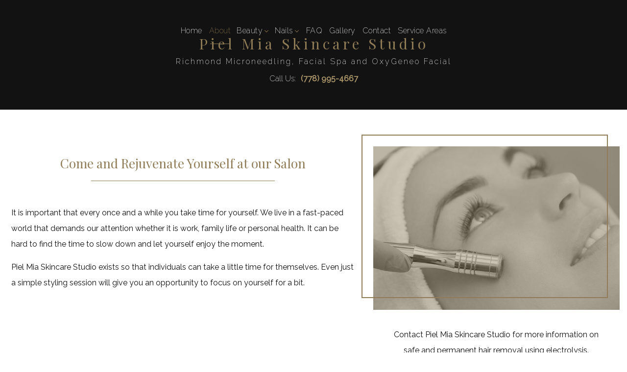

--- FILE ---
content_type: text/html; charset=UTF-8
request_url: https://pielmiaskincare.ca/about-us/
body_size: 6910
content:
<!DOCTYPE html>
<!--[if IE 6]>
<html id="ie6" lang="en-US">
<![endif]-->
<!--[if IE 7]>
<html id="ie7" lang="en-US">
<![endif]-->
<!--[if IE 8]>
<html id="ie8" lang="en-US">
<![endif]-->
<!--[if !(IE 6) | !(IE 7) | !(IE 8)  ]><!-->
<html lang="en-US">
<!--<![endif]-->
<head>
<meta charset="UTF-8" />
<meta name="viewport" content="width=device-width" />
<meta name="lnm.location" content="linknowmedia.online" /> 
<title>About | Vancouver, Burnaby and Richmond Microneedling, Facial Spa and OxyGeneo Facial</title>
<link rel="profile" href="http://gmpg.org/xfn/11" />
<link rel="pingback" href="https://pielmiaskincare.ca/xmlrpc.php" />
<!--[if lt IE 9]>
<script src="https://pielmiaskincare.ca/wp-content/themes/sal2/scripts/html5.js" type="text/javascript"></script>
<![endif]-->
	<link href="https://fonts.googleapis.com/css?family=Playfair+Display:400,700" rel="stylesheet"><link href="https://fonts.googleapis.com/css?family=Raleway:100,200,300,400" rel="stylesheet">
	  <meta name='robots' content='max-image-preview:large' />
<meta name="description" content="About | Microneedling, Facial Spa and OxyGeneo Facial" /><meta name="keywords" content="Vancouver Microneedling, Vancouver Facial Spa, Vancouver OxyGeneo Facial, Burnaby Microneedling, Burnaby Facial Spa, Burnaby OxyGeneo Facial, Richmond Microneedling, Richmond Facial Spa, Richmond OxyGeneo Facial" /><meta name="lnm.themename" content="sal2" /><link rel='dns-prefetch' href='//maps.googleapis.com' />
<link rel='dns-prefetch' href='//kit.fontawesome.com' />
<link rel="alternate" type="application/rss+xml" title="Piel Mia Skincare Studio &raquo; About Comments Feed" href="https://pielmiaskincare.ca/about-us/feed/" />
<style id='wp-img-auto-sizes-contain-inline-css' type='text/css'>
img:is([sizes=auto i],[sizes^="auto," i]){contain-intrinsic-size:3000px 1500px}
/*# sourceURL=wp-img-auto-sizes-contain-inline-css */
</style>
<link rel='stylesheet' id='wp-block-library-css' href='https://pielmiaskincare.ca/wp-includes/css/dist/block-library/style.min.css' media='all' />
<style id='global-styles-inline-css' type='text/css'>
:root{--wp--preset--aspect-ratio--square: 1;--wp--preset--aspect-ratio--4-3: 4/3;--wp--preset--aspect-ratio--3-4: 3/4;--wp--preset--aspect-ratio--3-2: 3/2;--wp--preset--aspect-ratio--2-3: 2/3;--wp--preset--aspect-ratio--16-9: 16/9;--wp--preset--aspect-ratio--9-16: 9/16;--wp--preset--color--black: #000000;--wp--preset--color--cyan-bluish-gray: #abb8c3;--wp--preset--color--white: #ffffff;--wp--preset--color--pale-pink: #f78da7;--wp--preset--color--vivid-red: #cf2e2e;--wp--preset--color--luminous-vivid-orange: #ff6900;--wp--preset--color--luminous-vivid-amber: #fcb900;--wp--preset--color--light-green-cyan: #7bdcb5;--wp--preset--color--vivid-green-cyan: #00d084;--wp--preset--color--pale-cyan-blue: #8ed1fc;--wp--preset--color--vivid-cyan-blue: #0693e3;--wp--preset--color--vivid-purple: #9b51e0;--wp--preset--gradient--vivid-cyan-blue-to-vivid-purple: linear-gradient(135deg,rgb(6,147,227) 0%,rgb(155,81,224) 100%);--wp--preset--gradient--light-green-cyan-to-vivid-green-cyan: linear-gradient(135deg,rgb(122,220,180) 0%,rgb(0,208,130) 100%);--wp--preset--gradient--luminous-vivid-amber-to-luminous-vivid-orange: linear-gradient(135deg,rgb(252,185,0) 0%,rgb(255,105,0) 100%);--wp--preset--gradient--luminous-vivid-orange-to-vivid-red: linear-gradient(135deg,rgb(255,105,0) 0%,rgb(207,46,46) 100%);--wp--preset--gradient--very-light-gray-to-cyan-bluish-gray: linear-gradient(135deg,rgb(238,238,238) 0%,rgb(169,184,195) 100%);--wp--preset--gradient--cool-to-warm-spectrum: linear-gradient(135deg,rgb(74,234,220) 0%,rgb(151,120,209) 20%,rgb(207,42,186) 40%,rgb(238,44,130) 60%,rgb(251,105,98) 80%,rgb(254,248,76) 100%);--wp--preset--gradient--blush-light-purple: linear-gradient(135deg,rgb(255,206,236) 0%,rgb(152,150,240) 100%);--wp--preset--gradient--blush-bordeaux: linear-gradient(135deg,rgb(254,205,165) 0%,rgb(254,45,45) 50%,rgb(107,0,62) 100%);--wp--preset--gradient--luminous-dusk: linear-gradient(135deg,rgb(255,203,112) 0%,rgb(199,81,192) 50%,rgb(65,88,208) 100%);--wp--preset--gradient--pale-ocean: linear-gradient(135deg,rgb(255,245,203) 0%,rgb(182,227,212) 50%,rgb(51,167,181) 100%);--wp--preset--gradient--electric-grass: linear-gradient(135deg,rgb(202,248,128) 0%,rgb(113,206,126) 100%);--wp--preset--gradient--midnight: linear-gradient(135deg,rgb(2,3,129) 0%,rgb(40,116,252) 100%);--wp--preset--font-size--small: 13px;--wp--preset--font-size--medium: 20px;--wp--preset--font-size--large: 36px;--wp--preset--font-size--x-large: 42px;--wp--preset--spacing--20: 0.44rem;--wp--preset--spacing--30: 0.67rem;--wp--preset--spacing--40: 1rem;--wp--preset--spacing--50: 1.5rem;--wp--preset--spacing--60: 2.25rem;--wp--preset--spacing--70: 3.38rem;--wp--preset--spacing--80: 5.06rem;--wp--preset--shadow--natural: 6px 6px 9px rgba(0, 0, 0, 0.2);--wp--preset--shadow--deep: 12px 12px 50px rgba(0, 0, 0, 0.4);--wp--preset--shadow--sharp: 6px 6px 0px rgba(0, 0, 0, 0.2);--wp--preset--shadow--outlined: 6px 6px 0px -3px rgb(255, 255, 255), 6px 6px rgb(0, 0, 0);--wp--preset--shadow--crisp: 6px 6px 0px rgb(0, 0, 0);}:where(.is-layout-flex){gap: 0.5em;}:where(.is-layout-grid){gap: 0.5em;}body .is-layout-flex{display: flex;}.is-layout-flex{flex-wrap: wrap;align-items: center;}.is-layout-flex > :is(*, div){margin: 0;}body .is-layout-grid{display: grid;}.is-layout-grid > :is(*, div){margin: 0;}:where(.wp-block-columns.is-layout-flex){gap: 2em;}:where(.wp-block-columns.is-layout-grid){gap: 2em;}:where(.wp-block-post-template.is-layout-flex){gap: 1.25em;}:where(.wp-block-post-template.is-layout-grid){gap: 1.25em;}.has-black-color{color: var(--wp--preset--color--black) !important;}.has-cyan-bluish-gray-color{color: var(--wp--preset--color--cyan-bluish-gray) !important;}.has-white-color{color: var(--wp--preset--color--white) !important;}.has-pale-pink-color{color: var(--wp--preset--color--pale-pink) !important;}.has-vivid-red-color{color: var(--wp--preset--color--vivid-red) !important;}.has-luminous-vivid-orange-color{color: var(--wp--preset--color--luminous-vivid-orange) !important;}.has-luminous-vivid-amber-color{color: var(--wp--preset--color--luminous-vivid-amber) !important;}.has-light-green-cyan-color{color: var(--wp--preset--color--light-green-cyan) !important;}.has-vivid-green-cyan-color{color: var(--wp--preset--color--vivid-green-cyan) !important;}.has-pale-cyan-blue-color{color: var(--wp--preset--color--pale-cyan-blue) !important;}.has-vivid-cyan-blue-color{color: var(--wp--preset--color--vivid-cyan-blue) !important;}.has-vivid-purple-color{color: var(--wp--preset--color--vivid-purple) !important;}.has-black-background-color{background-color: var(--wp--preset--color--black) !important;}.has-cyan-bluish-gray-background-color{background-color: var(--wp--preset--color--cyan-bluish-gray) !important;}.has-white-background-color{background-color: var(--wp--preset--color--white) !important;}.has-pale-pink-background-color{background-color: var(--wp--preset--color--pale-pink) !important;}.has-vivid-red-background-color{background-color: var(--wp--preset--color--vivid-red) !important;}.has-luminous-vivid-orange-background-color{background-color: var(--wp--preset--color--luminous-vivid-orange) !important;}.has-luminous-vivid-amber-background-color{background-color: var(--wp--preset--color--luminous-vivid-amber) !important;}.has-light-green-cyan-background-color{background-color: var(--wp--preset--color--light-green-cyan) !important;}.has-vivid-green-cyan-background-color{background-color: var(--wp--preset--color--vivid-green-cyan) !important;}.has-pale-cyan-blue-background-color{background-color: var(--wp--preset--color--pale-cyan-blue) !important;}.has-vivid-cyan-blue-background-color{background-color: var(--wp--preset--color--vivid-cyan-blue) !important;}.has-vivid-purple-background-color{background-color: var(--wp--preset--color--vivid-purple) !important;}.has-black-border-color{border-color: var(--wp--preset--color--black) !important;}.has-cyan-bluish-gray-border-color{border-color: var(--wp--preset--color--cyan-bluish-gray) !important;}.has-white-border-color{border-color: var(--wp--preset--color--white) !important;}.has-pale-pink-border-color{border-color: var(--wp--preset--color--pale-pink) !important;}.has-vivid-red-border-color{border-color: var(--wp--preset--color--vivid-red) !important;}.has-luminous-vivid-orange-border-color{border-color: var(--wp--preset--color--luminous-vivid-orange) !important;}.has-luminous-vivid-amber-border-color{border-color: var(--wp--preset--color--luminous-vivid-amber) !important;}.has-light-green-cyan-border-color{border-color: var(--wp--preset--color--light-green-cyan) !important;}.has-vivid-green-cyan-border-color{border-color: var(--wp--preset--color--vivid-green-cyan) !important;}.has-pale-cyan-blue-border-color{border-color: var(--wp--preset--color--pale-cyan-blue) !important;}.has-vivid-cyan-blue-border-color{border-color: var(--wp--preset--color--vivid-cyan-blue) !important;}.has-vivid-purple-border-color{border-color: var(--wp--preset--color--vivid-purple) !important;}.has-vivid-cyan-blue-to-vivid-purple-gradient-background{background: var(--wp--preset--gradient--vivid-cyan-blue-to-vivid-purple) !important;}.has-light-green-cyan-to-vivid-green-cyan-gradient-background{background: var(--wp--preset--gradient--light-green-cyan-to-vivid-green-cyan) !important;}.has-luminous-vivid-amber-to-luminous-vivid-orange-gradient-background{background: var(--wp--preset--gradient--luminous-vivid-amber-to-luminous-vivid-orange) !important;}.has-luminous-vivid-orange-to-vivid-red-gradient-background{background: var(--wp--preset--gradient--luminous-vivid-orange-to-vivid-red) !important;}.has-very-light-gray-to-cyan-bluish-gray-gradient-background{background: var(--wp--preset--gradient--very-light-gray-to-cyan-bluish-gray) !important;}.has-cool-to-warm-spectrum-gradient-background{background: var(--wp--preset--gradient--cool-to-warm-spectrum) !important;}.has-blush-light-purple-gradient-background{background: var(--wp--preset--gradient--blush-light-purple) !important;}.has-blush-bordeaux-gradient-background{background: var(--wp--preset--gradient--blush-bordeaux) !important;}.has-luminous-dusk-gradient-background{background: var(--wp--preset--gradient--luminous-dusk) !important;}.has-pale-ocean-gradient-background{background: var(--wp--preset--gradient--pale-ocean) !important;}.has-electric-grass-gradient-background{background: var(--wp--preset--gradient--electric-grass) !important;}.has-midnight-gradient-background{background: var(--wp--preset--gradient--midnight) !important;}.has-small-font-size{font-size: var(--wp--preset--font-size--small) !important;}.has-medium-font-size{font-size: var(--wp--preset--font-size--medium) !important;}.has-large-font-size{font-size: var(--wp--preset--font-size--large) !important;}.has-x-large-font-size{font-size: var(--wp--preset--font-size--x-large) !important;}
/*# sourceURL=global-styles-inline-css */
</style>

<link rel='stylesheet' id='wp-lightbox-2.min.css-css' href='https://pielmiaskincare.ca/wp-content/plugins/wp-lightbox-2/styles/lightbox.min.css' media='all' />
<link rel='stylesheet' id='normalize-css' href='https://pielmiaskincare.ca/wp-content/themes/sal2/normalize.min.css' media='all' />
<link rel='stylesheet' id='foundation-css' href='https://pielmiaskincare.ca/wp-content/themes/sal2/foundation.css' media='all' />
<link rel='stylesheet' id='style-css' href='https://pielmiaskincare.ca/wp-content/themes/sal2/style.css' media='all' />
<link rel='stylesheet' id='pagestylephp-css' href='https://pielmiaskincare.ca/wp-content/themes/sal2/page-css.php' media='all' />
<script src="https://pielmiaskincare.ca/wp-content/themes/sal2/scripts/jquery.min.js" id="jquery-js"></script>
<script src="https://pielmiaskincare.ca/wp-content/themes/sal2/js/foundation/foundation.js" id="foundationjs-js"></script>
<script src="https://pielmiaskincare.ca/wp-content/themes/sal2/js/foundation/foundation.topbar.js" id="topbar-js"></script>
<script src="https://kit.fontawesome.com/f9c8f97a41.js" id="fontawesome-js"></script>
<script src="https://pielmiaskincare.ca/wp-content/themes/sal2/scripts/vendor/modernizr.js" id="modernizr-js"></script>
<link rel="EditURI" type="application/rsd+xml" title="RSD" href="https://pielmiaskincare.ca/xmlrpc.php?rsd" />
<meta name="generator" content="WordPress 6.9" />
<link rel="canonical" href="https://pielmiaskincare.ca/about-us/" />
<link rel='shortlink' href='https://pielmiaskincare.ca/?p=5' />
<script src='https://pielmiaskincare.ca/?dm=f48df18c13a6da5c4ba9e648a0a2d8cb&amp;action=load&amp;blogid=16&amp;siteid=1&amp;t=733010383&amp;back=https%3A%2F%2Fpielmiaskincare.ca%2Fabout-us%2F' type='text/javascript'></script><!-- pulled from default Schema Settings --><script type="application/ld+json">{"@context":"http:\/\/schema.org\/","@type":"LocalBusiness","name":"Piel Mia Skincare Studio","description":"Microneedling, Facial Spa and OxyGeneo Facial","image":"https:\/\/pielmiaskincare.ca\/wp-content\/themes\/sal2\/images\/rich-card.png","url":"https:\/\/pielmiaskincare.ca","logo":"","faxNumber":"","email":"info@pielmiaskincare.ca","areaServed":"Vancouver, Burnaby and Richmond","paymentAccepted":"visa, mastercard, cash, etransfer","address":{"@type":"PostalAddress","streetAddress":"4262 Main Street ","addressLocality":"Vancouver","addressRegion":"BC","postalCode":"V5V 3P9","postOfficeBoxNumber":""},"sameAs":["https:\/\/www.instagram.com\/pielmiaskin\/"],"contactPoint":[{"@type":"ContactPoint","telephone":"+1-778-995-4667","contactType":"customer service"}],"openingHoursSpecification":[{"@type":"OpeningHoursSpecification","dayOfWeek":"http:\/\/schema.org\/Tuesday","opens":"10:00","closes":"19:00"},{"@type":"OpeningHoursSpecification","dayOfWeek":"http:\/\/schema.org\/Wednesday","opens":"10:00","closes":"19:00"},{"@type":"OpeningHoursSpecification","dayOfWeek":"http:\/\/schema.org\/Thursday","opens":"10:00","closes":"19:00"},{"@type":"OpeningHoursSpecification","dayOfWeek":"http:\/\/schema.org\/Friday","opens":"10:00","closes":"19:00"},{"@type":"OpeningHoursSpecification","dayOfWeek":"http:\/\/schema.org\/Saturday","opens":"10:00","closes":"17:00"}]}</script>			<script type="text/javascript">
			  var _gaq = _gaq || [];
			  _gaq.push(['_setAccount', 'UA-251845819-15']);
			  _gaq.push(['_trackPageview']);
			  $(function() {
				var ga = document.createElement('script'); ga.type = 'text/javascript'; ga.async = true;
				ga.src = ('https:' == document.location.protocol ? 'https://ssl' : 'http://www') + '.google-analytics.com/ga.js';
				var s = document.getElementsByTagName('script')[0];
				s.parentNode.insertBefore(ga, s);
			  });
			</script>
			 
        <!-- Google tag (gtag.js) (GA4) --> 
        <script async src="https://www.googletagmanager.com/gtag/js?id=G-Y59V5GTTXE"></script> 
        <script>
            window.dataLayer = window.dataLayer || [];
            function gtag(){dataLayer.push(arguments);} 
            gtag('js', new Date());
            gtag('config', 'G-Y59V5GTTXE'); 
        </script>
        	
	<meta name="townorder" id="townorder" content="Vancouver, Burnaby and Richmond">
<meta name="marketspecialties" id="marketspecialties" content="Microneedling, Facial Spa and OxyGeneo Facial">
<meta name="city" id="city" content="Vancouver">
</head>
<body class="wp-singular page-template-default page page-id-5 wp-theme-sal2">

<header class="header-interior dark-bg">
	<div class="header-content-container">
		<div class="large-7 columns right strip-padding header-content-left">
			<div class="navigation-wrapper">
				<nav  class="top-bar fading"  data-options=" custom_back_text: true; back_text: Back;" data-topbar itemscope itemtype="http://www.schema.org/SiteNavigationElement">
	<ul class="title-area">
		<li class="name"></li>
		<li class="toggle-topbar menu-icon"><a href="#"><span>Menu</span></a></li>
	</ul>
	  <div class="top-bar-section section">
	<div class="menu"><ul>
<li class="page_item page-item-4"><a href="https://pielmiaskincare.ca/">Home</a></li>
<li class="page_item page-item-5 current_page_item active"><a href="https://pielmiaskincare.ca/about-us/" aria-current="page">About</a></li>
<li class="page_item page-item-6 page_item_has_children has-dropdown not-click"><a href="https://pielmiaskincare.ca/beauty/">Beauty</a>
<ul class='dropdown'>
	<li class="page_item page-item-193"><a href="https://pielmiaskincare.ca/beauty/skin-care-clinic/">Skin Care Clinic</a></li>
	<li class="page_item page-item-7"><a href="https://pielmiaskincare.ca/beauty/electrolysis/">Electrolysis</a></li>
	<li class="page_item page-item-8"><a href="https://pielmiaskincare.ca/beauty/esthetician/">Esthetician</a></li>
	<li class="page_item page-item-10"><a href="https://pielmiaskincare.ca/beauty/facial/">Facial</a></li>
	<li class="page_item page-item-11"><a href="https://pielmiaskincare.ca/beauty/waxing/">Waxing</a></li>
	<li class="page_item page-item-59"><a href="https://pielmiaskincare.ca/beauty/acne-treatment-for-teens-and-adults/">Acne Treatment for Teens and Adults</a></li>
	<li class="page_item page-item-64"><a href="https://pielmiaskincare.ca/beauty/kids-mini-facials/">Kids Mini-Facials</a></li>
	<li class="page_item page-item-55"><a href="https://pielmiaskincare.ca/beauty/microdermabrasion/">Microdermabrasion</a></li>
	<li class="page_item page-item-48"><a href="https://pielmiaskincare.ca/beauty/microneedling/">Microneedling</a></li>
	<li class="page_item page-item-62"><a href="https://pielmiaskincare.ca/beauty/skin-treatments/">Skin Treatments</a></li>
</ul>
</li>
<li class="page_item page-item-28 page_item_has_children has-dropdown not-click"><a href="https://pielmiaskincare.ca/nails/">Nails</a>
<ul class='dropdown'>
	<li class="page_item page-item-29"><a href="https://pielmiaskincare.ca/nails/manicure/">Manicure</a></li>
	<li class="page_item page-item-30"><a href="https://pielmiaskincare.ca/nails/pedicure/">Pedicure</a></li>
	<li class="page_item page-item-33"><a href="https://pielmiaskincare.ca/nails/shellac/">Shellac</a></li>
</ul>
</li>
<li class="page_item page-item-38"><a href="https://pielmiaskincare.ca/faq/">FAQ</a></li>
<li class="page_item page-item-39"><a href="https://pielmiaskincare.ca/gallery/">Gallery</a></li>
<li class="page_item page-item-40"><a href="https://pielmiaskincare.ca/contact-us/">Contact</a></li>
<li class="page_item page-item-131"><a href="https://pielmiaskincare.ca/service-areas/">Service Areas</a></li>
</ul></div>
</div></nav>
			 </div>
		 </div>
		<div class="large-5 columns left header-content-right">
			<div class="header-company-wrapper">
				<h1 class="header-company-title">Piel Mia Skincare Studio</h1>
				<p class="header-company-serviceorder">Richmond Microneedling, Facial Spa and OxyGeneo Facial</p>
				<p class="call-us">Call Us: <a class="contact-phone phone"  href="tel:+17789954667">(778) 995-4667 </a></p>
			 </div>
		 </div>
	 </div>
</header><div class="clearfix"></div><main class="interior-page main-wrapper">
    <article class="service-wrapper">	
        <div class="row wide vertical-padding-medium clearfix service-type">
            <div class="large-7 columns">
                <div class="service-content-interior">
                    <h1 class="accent-one underlined text-center fade-in">Come and Rejuvenate Yourself at our Salon</h1>
                    <p class="fade-in">It is important that every once and a while you take time for yourself. We live in a fast-paced world that demands our attention whether it is work, family life or personal health. It can be hard to find the time to slow down and let yourself enjoy the moment.</p>
                    <p class="fade-in">Piel Mia Skincare Studio exists so that individuals can take a little time for themselves. Even just a simple styling session will give you an opportunity to focus on yourself for a bit.</p>
                    <h2 class="accent-one underlined text-center fade-in">The Benefits of Going to a Salon</h2>
                    <p class="fade-in">Salons can do far more for a person than just give them nice skin and beautiful nails.</p>
                    <h3 class="fade-in">Reduce Stress</h3>
                    <p class="fade-in">Going to a salon allows you to focus on yourself and forget about the outside world while you receive some pampering. Giving yourself a mental break is extremely important if you wish to remain productive and happy. Our technicians understand that many of our clients come for both beautification and down time. We always make an effort to create a relaxing atmosphere for our clients; a place that they can de-stress and decompress, even if only for a little while.</p>
                    <h3 class="fade-in">Self-expression</h3>
                    <p class="fade-in">Our salon has a variety of different services. Thus, we can help you express yourself in many different ways.  Having a personal sense of style that you can display to the world allows you to feel more like the unique individual you are.</p>
                    <h3 class="fade-in">Make a Change</h3>
                    <p class="fade-in">One of the greatest ideas in western culture is that you get to invent yourself.  If you are looking to change yourself, changing it up at the salon is a wonderful place to start. If you are looking to switch it up a bit, perhaps you want to be more assertive in your life, then getting a different style or shifting the color of nail polish can help. It can be a reminder of what you want every time you look in the mirror or every time you look at your nails. It also indicates to others that you are different from what you looked like before, and are making changes in your life.</p>
                    <h2 class="fade-in">A Passion for Beautification</h2>
                    <p class="fade-in">We are dedicated to providing services that not only improve your outward appearance but also create an environment where our clients can improve their wellbeing. We can help you with your personal style but when we help someone feel more beautiful and confident on the inside, that is when we know we have done a great job.</p>
                 </div>
             </div>
            <div class="large-5 columns text-center">
                <div class="service-cta-group">
                    <div class="service-image-wrapper">
                        <img src="https://pielmiaskincare.ca/wp-content/uploads/sites/16/2022/12/about-img1new.jpg" alt="About Piel Mia Skincare Studio">
                     </div>
                    <div class="large-11 columns large-centered">
                        <br>
                        <p>Contact Piel Mia Skincare Studio for more information on safe and permanent hair removal using electrolysis.</p>
                        <a href="/contact-us/" title="Contact Us" class="cta-two">Contact Us</a>
                     </div>
                 </div>
             </div>
         </div>
     </article>
</main><div class="clearfix"></div>
<footer class="footer-wrapper" >
    <div class="row full-width footer-contact-information">
        <div class="large-8 columns text-left">
            <p class="contact-info contact-phone">Phone: (778) 995-4667</p>
            <p class="contact-info contact-email">Email: info@pielmiaskincare.ca</p>
         </div>
        <div class="large-4 columns text-right social-icons">
            <a href="https://www.instagram.com/pielmiaskin/" title="visit us on instagram" target="_blank" rel="noopener"><i class="fa fa-instagram" aria-hidden="true"></i></a>
            <a href="https://www.google.com/maps/place/Piel+Mia+Skin+Care+Studio/@49.2469736,-123.1008612,17z/data=!3m1!4b1!4m5!3m4!1s0x548673f70a9ec6db:0x79a540a03aaf8921!8m2!3d49.2469736!4d-123.1008612" title="Piel Mia Skincare Studio's Google Maps" target="_blank" rel="noopener noreferrer"><i class="fa fa-map-marker" aria-hidden="true"></i></a>
         </div>
     </div>
    <div class="disclaimer">
        <div class="row full-width">
            <div class="large-12 columns">
                <img src="//linknow.com/linknow_images/linknow-logo-white.png" alt="Logo" />
             </div>
         </div>
     </div>
</footer><div class="lnm-policies text-center footer-links"><ul class="useful-links"></ul></div><style>.lnm-policies {background: white;}.lnm-policies li {display: inline-block;padding: 5px;}.lnm-policies a {color:#333333;}@media (width <= 767px) {.lnm-policies { padding-bottom:100px;}}</style><script type="speculationrules">
{"prefetch":[{"source":"document","where":{"and":[{"href_matches":"/*"},{"not":{"href_matches":["/wp-*.php","/wp-admin/*","/wp-content/uploads/sites/16/*","/wp-content/*","/wp-content/plugins/*","/wp-content/themes/sal2/*","/*\\?(.+)"]}},{"not":{"selector_matches":"a[rel~=\"nofollow\"]"}},{"not":{"selector_matches":".no-prefetch, .no-prefetch a"}}]},"eagerness":"conservative"}]}
</script>
<script type="text/javascript" id="wp-jquery-lightbox-js-extra">
/* <![CDATA[ */
var JQLBSettings = {"fitToScreen":"0","resizeSpeed":"400","displayDownloadLink":"0","navbarOnTop":"0","loopImages":"","resizeCenter":"","marginSize":"","linkTarget":"","help":"","prevLinkTitle":"previous image","nextLinkTitle":"next image","prevLinkText":"\u00ab Previous","nextLinkText":"Next \u00bb","closeTitle":"close image gallery","image":"Image ","of":" of ","download":"Download","jqlb_overlay_opacity":"80","jqlb_overlay_color":"#000000","jqlb_overlay_close":"1","jqlb_border_width":"10","jqlb_border_color":"#ffffff","jqlb_border_radius":"0","jqlb_image_info_background_transparency":"100","jqlb_image_info_bg_color":"#ffffff","jqlb_image_info_text_color":"#000000","jqlb_image_info_text_fontsize":"10","jqlb_show_text_for_image":"1","jqlb_next_image_title":"next image","jqlb_previous_image_title":"previous image","jqlb_next_button_image":"https://pielmiaskincare.ca/wp-content/plugins/wp-lightbox-2/styles/images/next.gif","jqlb_previous_button_image":"https://pielmiaskincare.ca/wp-content/plugins/wp-lightbox-2/styles/images/prev.gif","jqlb_maximum_width":"","jqlb_maximum_height":"","jqlb_show_close_button":"1","jqlb_close_image_title":"close image gallery","jqlb_close_image_max_heght":"22","jqlb_image_for_close_lightbox":"https://pielmiaskincare.ca/wp-content/plugins/wp-lightbox-2/styles/images/closelabel.gif","jqlb_keyboard_navigation":"1","jqlb_popup_size_fix":"0"};
//# sourceURL=wp-jquery-lightbox-js-extra
/* ]]> */
</script>
<script src="https://pielmiaskincare.ca/wp-content/plugins/wp-lightbox-2/wp-lightbox-2.min.js" id="wp-jquery-lightbox-js"></script>
<script src="https://pielmiaskincare.ca/wp-content/themes/sal2/scripts/lnm-scripts.min.js" id="lnmscripts-js"></script>
<script src="https://pielmiaskincare.ca/wp-includes/js/imagesloaded.min.js" id="imagesloaded-js"></script>
<script src="https://pielmiaskincare.ca/wp-includes/js/masonry.min.js" id="masonry-js"></script>


--- FILE ---
content_type: text/css
request_url: https://pielmiaskincare.ca/wp-content/themes/sal2/style.css
body_size: 2554
content:
/* --------------------------------------------------------------
Theme Name: Salon 2 -V8
Theme URI: https://sal2.linknow.com
Author: LinkNow Media
Author URI: http://linknow.com
Description: Salon 2 - V8, sal2
Version: 8
License: LinkNow Media all rights reserved.
License URI: license.txt
-------------------------------------------------------------- */
/* THEME SPECIFIC STYLES */
@media screen and (min-width:360px) and (-webkit-device-pixel-ratio:4) and (orientation:landscape){.header-content-container{height:calc(100vh - 52px)}.header-company-wrapper{height:auto}.header-company-title{margin:16vh 0 0}.header-cta-wrapper{position:relative}.call-us{margin:0}}
/* GLOBAL STYLES */
/*FontAwesome modifiers*/
i.fa.fa-twitter::before {content: "\e61b" !important;}
/*Form Alerts*/
.inputContainer{position:relative;float:left}.formError{position:absolute;top:300px;left:300px;display:block;z-index:5000;cursor:pointer}.ajaxSubmit{padding:20px;background:#55ea55;border:1px solid #999;display:none}.formError .formErrorContent{background:url(images/x.png) 172px 7px no-repeat #ee0101;position:relative;z-index:5001;color:#fff;width:170px;font-family:tahoma;font-size:13px;border:2px solid #ddd;box-shadow:0 0 6px #000;-moz-box-shadow:0 0 6px #000;-webkit-box-shadow:0 0 6px #000;padding:4px 10px;border-radius:6px;-moz-border-radius:6px;-webkit-border-radius:6px}.greenPopup .formErrorContent{background:#33be40}.blackPopup .formErrorContent{background:#393939;color:#fff}.formError .formErrorArrow{width:15px;margin:-2px 0 0 13px;position:relative;z-index:5006}body.rtl .formError .formErrorArrow,body[dir=rtl] .formError .formErrorArrow{margin:-2px 13px 0 0}.formError .formErrorArrowBottom{margin:0 0 0 12px;top:2px}.formError .formErrorArrow div{border-left:2px solid #ddd;border-right:2px solid #ddd;box-shadow:0 2px 3px #444;-moz-box-shadow:0 2px 3px #444;-webkit-box-shadow:0 2px 3px #444;height:1px;background:#ee0101;margin:0 auto;line-height:0;font-size:0;display:block}.formError .formErrorArrowBottom,.formError .formErrorArrowBottom div{box-shadow:none;-moz-box-shadow:none;-webkit-box-shadow:none}.greenPopup .formErrorArrow div{background:#33be40}.blackPopup .formErrorArrow div{background:#393939;color:#fff}.formError .formErrorArrow .line10{width:15px;border:none}.formError .formErrorArrow .line9{width:13px;border:none}.formError .formErrorArrow .line8{width:11px}.formError .formErrorArrow .line7{width:9px}.formError .formErrorArrow .line6{width:7px}.formError .formErrorArrow .line5{width:5px}.formError .formErrorArrow .line4{width:3px}.formError .formErrorArrow .line3{width:1px;border-left:2px solid #ddd;border-right:2px solid #ddd;border-bottom:0 solid #ddd}.formError .formErrorArrow .line2{width:3px;border:none;background:#ddd}.formError .formErrorArrow .line1{width:1px;border:none;background:#ddd}
/*Woocommerce*/
.page-wrapper.single-product .row,.woocommerce{background:#fff}.woocommerce{margin:0 auto;max-width:75em;padding:15px;width:100%}.archive-wrapper-woocommerce{clear:both;margin:0 auto;max-width:75em;width:100%}.row.product-list-wrapper{width:100%;max-height:75em;background:#fff}.page-wrapper.single-product{margin:0 auto;max-width:100%;width:100%}.page-wrapper.single-product .row .product{padding:15px}.page-wrapper.single-product .row .product .images{float:left;max-width:40%;padding:15px;width:40%}.page-wrapper.single-product .row .product .summary{float:left;max-width:60%;padding:15px;width:60%}.page-wrapper.single-product .row .woocommerce-message{background:#ffffa4;padding:15px}.woocommerce #content table.cart td.actions .input-text,.woocommerce table.cart td.actions .input-text,.woocommerce-page #content table.cart td.actions .input-text,.woocommerce-page table.cart td.actions .input-text{width:270px}@media only screen and (max-width:767px){.woocommerce{padding:0}.page-wrapper.single-product .row .product .images,.page-wrapper.single-product .row .product .summary{float:left;max-width:100%;padding:0;width:100%}.page-wrapper.single-product .row .woocommerce-message{background:#ffffa4;padding:15px}.page-wrapper.single-product .row .woocommerce-message a.button{display:block;clear:both;width:100%}.woocommerce .cart_totals table{width:100%}.woocommerce form table tr td.actions input{display:block;width:100%!important}.woocommerce .cart_totals .wc-proceed-to-checkout a.button{display:block;clear:both;width:100%;margin:15px 0}.woocommerce .checkout.woocommerce-checkout{padding:15px}.gallery-item{width:100%!important}}
/*Top Bar*/
.top-bar-section .dropdown li.title span {margin-bottom:0;margin-top:0;}.top-bar-section .dropdown li.title span a{color:white;line-height:22.5px;display:block;}@media only screen and (max-width:1025px){header.header-wrapper .top-bar .toggle-topbar.menu-icon a{margin:0}.top-bar-section .has-dropdown.moved>.dropdown{left:100%}}
/*Reviews Plugin*/
.glsr-field select[name=rating]{height:auto!important;}
.reviewer span.fn,.wpcr_fl{font-size:14px}#wpcr_table_2,#wpcr_table_2 td{text-align:left}.wpcr_show{display:inline}.wpcr_hide{display:none}.wpcr_fl{float:left}.wpcr_sc{padding:0 10px 0 0}.wpcr_rname{padding:0;line-height:20px;color:#fcfbe3}.wpcr_pb5,.wpcr_spacing1{padding-bottom:5px}.wpcr_status_msg,.wpcr_status_msg div{color:#c00;font-weight:700}.wpcr_clear{clear:both}.wpcr_lh30{line-height:30px}.wpcr_power{padding-top:30px!important;padding-bottom:5px!important;font-size:10px!important}.wpcr_status_msg div{padding-bottom:15px;padding-top:15px}#wpcr_respond_1 h2.summary{font-size:18px;padding:5px 0;color:#fff;font-weight:700}#wpcr_respond_1 blockquote.description,#wpcr_respond_1 p.response{font-size:14px;font-weight:400}#wpcr_respond_1 h3.summary,#wpcr_respond_1 h4.summary,#wpcr_respond_1 h5.summary,#wpcr_respond_1 h6.summary{padding:5px 0;color:#fff}#wpcr_respond_1 blockquote.description p{font-size:14px;font-weight:400;display:inline!important}#wpcr_respond_1 p.response{font-style:italic}#wpcr_respond_1 .vcard{font-size:10px!important;padding-bottom:5px;line-height:11px!important}#wpcr_commentform #fconfirm1,#wpcr_commentform #fconfirm3,#wpcr_hcard_h{display:none}#wpcr_hcard_s{display:block}#wpcr_postcomment{font-size:1.1em;font-weight:700;color:#fcfbe3}#wpcr_commentform label{display:inline!important;color:#fcfbe3}#wpcr_ad{background:#fff}#wpcr_ad label{font-weight:700}#wpcr_commentform #fconfirm2{width:auto!important}#wpcr_respond_1,#wpcr_respond_2{margin:0!important;padding:0!important;clear:both!important}#wpcr_respond_1 p,#wpcr_respond_2 p{margin:2px 0!important;padding:0!important;line-height:120%!important}#wpcr_commentform .wpcr_rating,#wpcr_respond_1 .wpcr_rating{border:0!important;margin:0!important;padding:0!important;overflow:hidden;height:16px}#wpcr_respond_1 .sp_rating{line-height:1.7em;display:block}#wpcr_respond_1 .sp_rating *{border:0;margin:0;padding:0}#wpcr_respond_1 .base{background:url(images/newstars.png) no-repeat;width:85px;height:17px;float:left;padding-right:4px;overflow:hidden;display:block}#wpcr_respond_1 .average{background:url(images/newstars.png) 0 -15px no-repeat;text-indent:-9999px;height:17px}#wpcr_respond_2{display:none;background-color:inherit}#wpcr_commentform .sp_rating{line-height:1.7em;display:block}#wpcr_commentform .sp_rating *{border:0;margin:0;padding:0}#wpcr_commentform small,#wpcr_commentform textarea{padding:0!important;margin:0!important}#wpcr_commentform .status{height:16px;width:100px;overflow:hidden;position:relative;cursor:pointer;display:block}#wpcr_commentform .base{display:none}#wpcr_commentform .score{background:url(images/newstars.png) no-repeat;width:85px;height:17px;float:left;position:relative}#wpcr_commentform .score a{display:block;height:17px;float:left;text-indent:-9999px;position:absolute;overflow:hidden;line-height:1em}#wpcr_commentform .score a:hover{background:url(images/newstars.png) bottom right no-repeat}#wpcr_commentform .score1{width:20%;z-index:55}#wpcr_commentform .score2{width:40%;z-index:54}#wpcr_commentform .score3{width:60%;z-index:53}#wpcr_commentform .score4{width:80%;z-index:52}#wpcr_commentform .score5{width:100%;z-index:51}#wpcr_div_2{width:600px}#wpcr_table_2{width:100%}#wpcr_check_confirm{margin-top:10px;font-size:13px;color:#c00;margin-bottom:4px}#wpcr_button_1,#wpcr_button_1:link,#wpcr_button_1:visited,#wpcr_submit_btn,#wpcr_submit_btn:link,#wpcr_submit_btn:visited{-moz-border-radius:3px!important;-webkit-border-radius:3px!important;background:-moz-linear-gradient(0 170% 90deg,#c4c4c4,#fff)!important;background:-webkit-gradient(linear,0 0,0 170%,from(white),to(#c4c4c4))!important;border:1px solid!important;border-color:#e6e6e6 #ccc #ccc #e6e6e6!important;border-radius:3px!important;color:#404040!important;cursor:pointer!important;display:inline-block!important;font-size:13px!important;font-weight:400!important;outline:0!important;padding:5px 8px!important;text-align:center!important;text-decoration:none!important;text-shadow:1px 1px 0 #fff!important;white-space:nowrap!important;float:none!important;height:auto!important;text-indent:0!important}#wpcr_button_1:hover,#wpcr_submit_btn:hover{background:-moz-linear-gradient(0 170% 90deg,#b8b8b8,#fff)!important;background:-webkit-gradient(linear,0 0,0 170%,from(white),to(#b8b8b8))!important;border-color:#9cf!important;color:#333!important;cursor:pointer!important;font-weight:400!important}#wpcr_button_1:active,#wpcr_submit_btn:active{position:relative!important;top:1px!important}#wpcr_button_1:active,#wpcr_button_1:focus,#wpcr_submit_btn:active,#wpcr_submit_btn:focus{background-position:0 -25px!important;background:-moz-linear-gradient(0 170% 90deg,#fff,#dedede)!important;background:-webkit-gradient(linear,0 0,0 170%,from(#dedede),to(white))!important;border-color:#8fc7ff #94c9ff #94c9ff #8fc7ff!important;color:#1a1a1a!important;text-shadow:1px -1px 0 rgba(255,255,255,.5)!important}#wpcr_commentform input{padding:0;margin:0!important;width:200px!important}#wpcr_commentform textarea{width:400px!important;height:100px!important}#wpcr_commentform table,#wpcr_commentform td{border:0!important}#wpcr_pagination{clear:both;padding:0;position:relative;font-size:11px;line-height:13px}#wpcr_pagination_page{float:left;display:block;line-height:30px;padding-right:5px}#wpcr_pagination .wpcr_current,#wpcr_pagination a{display:block;float:left;margin:2px 2px 2px 0;padding:6px 9px 5px;text-decoration:none;width:auto;color:#fff;background:#555}#wpcr_pagination a:hover{color:#fff;background:#3279BB}#wpcr_pagination .wpcr_current{padding:6px 9px 5px;background:#3279BB;color:#fff}
/*Honey Pot*/
.honeypot { display: none !important; }
/*Underline Class*/
.underline { text-decoration: underline; }
/*Inline block*/
.inline-block {display: inline-block !important;}
/* SLICK SLIDER */
@media only screen and (min-width:1919px){.slick-background-wrapper .slick-slide img{min-width:100%}}@media screen and (max-width:1025px){.slick-mobile{width:100%}}
/*SVG Payment Icons*/
svg.payment-icon{display:inline-block;float:left;height:45px;margin:2px;width:auto}svg.payment-icon.transparent{height:27px;margin:0 4px}svg.payment-icon.square{height: 35px;border-radius: 3px}
/*Landing Pages*/
.landing-page-button-wrapper a{background:#202020;color:#fff;display:block;font-size:14px;font-weight:300;line-height:32px;margin:15px 5px 0;padding:0 15px;-webkit-transition:all .5s ease;-moz-transition:all .5s ease;-ms-transition:all .5s ease;-o-transition:all .5s ease;transition:all .5s ease}.service-areas-wrapper h2{text-align:center;margin:0}.service-areas-wrapper p{text-align:center}.landing-page-wrapper ul{list-style:disc}.landing-page-wrapper h1,.landing-page-wrapper h2,.landing-page-wrapper h3,.landing-page-wrapper h4,.landing-page-wrapper h6{margin-bottom:15px}.page-wrapper.single-wrapper.landing-page-wrapper.row,.row.service-areas-wrapper{position:relative;background:#fff;padding:30px 15px;width:100%;max-width:100%;float:left}.landing-page-wrapper #primary,.row.service-areas-wrapper .clearfix{margin:0 auto;max-width:85rem;width:100%;padding:30px 0}
/*Strip Classes*/
.strip-padding-left{padding-left:0!important}.strip-padding-top{padding-top:0!important}.strip-padding-right{padding-right:0!important}.strip-padding-bottom{padding-bottom:0!important}.strip-margin-left{margin-left:0!important}.strip-margin-top{margin-top:0!important}.strip-margin-right{margin-right:0!important}.strip-margin-bottom{margin-bottom:0!important}@media only screen and (min-device-width:768px) and (max-device-width:1024px){.strip-padding-left-medium{padding-left:0!important}.strip-padding-top-medium{padding-top:0!important}.strip-padding-right-medium{padding-right:0!important}.strip-padding-bottom-medium{padding-bottom:0!important}.strip-margin-left-medium{margin-left:0!important}.strip-margin-top-medium{margin-top:0!important}.strip-margin-right-medium{margin-right:0!important}.strip-margin-bottom-medium{margin-bottom:0!important}}@media only screen and (max-width:767px){.strip-padding-left-small{padding-left:0!important}.strip-padding-top-small{padding-top:0!important}.strip-padding-right-small{padding-right:0!important}.strip-padding-bottom-small{padding-bottom:0!important}.strip-margin-left-small{margin-left:0!important}.strip-margin-top-small{margin-top:0!important}.strip-margin-right-small{margin-right:0!important}.strip-margin-bottom-small{margin-bottom:0!important}}

--- FILE ---
content_type: text/css;charset=UTF-8
request_url: https://pielmiaskincare.ca/wp-content/themes/sal2/page-css.php
body_size: 3890
content:
 .header-wrapper,.header-home,.header-interior{position:relative;overflow:hidden;}.header-content-container{background:rgb(17 17 17 / 89%);float:left;height:calc(100vh - 80px);max-width:100%;width:auto;}header.header-interior{background:#121212;background-position:bottom center;background-attachment:fixed;float:left;width:100%;padding:15px 0;overflow:visible;}.header-interior .header-content-container{background:none;height:auto;width:100%;}.header-company-wrapper{height:calc(100vh - 255px);padding:25px 50px;width:100%}.header-interior .header-company-wrapper{width:100%;}.header-interior .header-company-wrapper{height:auto;padding:0 15px;}.header-company-title{color:#8f7c56;margin:27vh 0 0 0;font-size:50px;line-height:55px;font-weight:400;letter-spacing:6px;}.header-interior .header-company-title{color:#8f7c56;margin:35px 0 0 0;}.header-company-serviceorder{color:white;line-height:38px;letter-spacing:3px;margin:0;font-weight:200;}.call-us{color:white;font-weight:200;}.call-us .contact-phone{color:#b39d6e !important;font-weight:900 !important;margin:0 0 0 6px;}.header-cta-wrapper{padding:0 0 0 50px;}.header-image-container{position:absolute;z-index:-1;top:0;right:0;width:100%;min-height:100vh;}.header-image-container-inner img{float:right;}.header-interior .header-image-container-inner img{max-height:500px;}.intro-equalizer{position:relative;overflow:hidden;}.intro-equalizer img{max-height:660px;margin:0 auto;float:right;position:absolute;right:0;top:0;}.intro-equalizer .text-block-1{padding:15% 0;}.content-body{background:#F1F1F1;float:left;display:block;position:relative;width:100%;max-width:100%;}.background-1{background:url("https://pielmiaskincare.ca/wp-content/uploads/sites/16/2022/12/home-img1new.jpg");background-position:bottom center;background-attachment:fixed;padding:11% 0;}.background-2{background:url("https://pielmiaskincare.ca/wp-content/uploads/sites/16/2022/12/home-img2new.jpg");background-position:bottom center;background-attachment:fixed;padding:9% 0 10.5%;}.background-3{background:url("https://pielmiaskincare.ca/wp-content/uploads/sites/16/2022/12/home-img3new.jpg");background-position:bottom center;background-attachment:fixed;padding:5.7% 0 5%;}.contact-wrapper{background:url("https://pielmiaskincare.ca/wp-content/themes/sal2/images/contact-image.jpg");background-position:bottom center;background-attachment:fixed;padding:75px 0;}.service-wrapper.background-2{padding:0;}.category-selector-wrapper{display:block;border-bottom:1px solid #8f7c56;float:left;width:100%;}.category-selector{display:inline-block;font-size:24px;font-weight:300;line-height:70px;position:relative;width:280px;cursor:pointer;border-top:1px solid white;border-right:1px solid white;border-bottom:1px solid transparent;border-left:1px solid white;top:1px;}.category-selector.active-category{border-top:1px solid #8f7c56;border-right:1px solid #8f7c56;border-bottom:1px solid white;border-left:1px solid #8f7c56;border-radius:5px 5px 0 0;}.category-container{text-align:left;}.category-container{display:none;float:left;width:100%;clear:both;}.category-container.active-category{display:block;}.category-container h3{margin:45px 0 0 0;}.price-chart{margin:0 auto;width:620px;max-width:100%;}.price-chart h2{margin:0 0 30px 0;}.price-chart ol{list-style-type:decimal-leading-zero;color:#907d56;font-family:"Playfair Display",serif;font-weight:600;line-height:98px;font-size:60px;padding:0 0 0 8%;}.price-chart ol li{position:relative;}.price-chart ol li::after{content:"";position:absolute;bottom:24px;right:0;left:0;height:2px;width:100%;border-bottom:2px dotted #907d56;}.price-chart ol li span.service{text-align:left;}.price-chart ol li span.cost{text-align:right;}.price-chart ol li span.service,.price-chart ol li span.cost{color:white;font-family:"Raleway",serif;font-size:20px;font-weight:200;line-height:20px !important;display:inline-block;margin:0 0 0 0;padding:0 14px;vertical-align:middle;width:50%;position:relative;top:-5px;}.service-column{background:black;float:left !important;height:100vh;position:relative;text-align:center;width:20%;-webkit-transition:all 5ms ease;-moz-transition:all 5ms ease;-ms-transition:all 5ms ease;-o-transition:all 5ms ease;transition:all 5ms ease;}.service-tagline-wrapper{position:relative;top:50%;z-index:1;}.service-tagline{color:white;font-size:24px;font-weight:200;letter-spacing:3px;text-transform:uppercase;}.image-container{width:100%;max-width:none;position:absolute;height:100%;z-index:0;top:0;opacity:0.2;-webkit-filter:grayscale(100%);filter:grayscale(100%);}.service-type .service-image{background:#8f7c56;padding-left:0;padding-right:0;position:relative;-webkit-transition:all 500ms ease-in-out;-moz-transition:all 500ms ease-in-out;-ms-transition:all 500ms ease-in-out;-o-transition:all 500ms ease-in-out;transition:all 500ms ease-in-out;}.service-type .service-image img{opacity:0.6;position:relative;width:100%;-webkit-filter:grayscale(100%);filter:grayscale(100%);-webkit-transition:all 500ms ease-in-out;-moz-transition:all 500ms ease-in-out;-ms-transition:all 500ms ease-in-out;-o-transition:all 500ms ease-in-out;transition:all 500ms ease-in-out;}.service-type:hover .service-image img{-webkit-filter:grayscale(0%);filter:grayscale(0%);opacity:1;}.service-type .service-image.right::before{border:2px solid #907d56;content:" ";position:absolute;top:-24px;left:-24px;height:100%;width:100%;z-index:1;}.service-type:hover .service-image.right::before{border:5px solid white;width:calc(100% - 24px);height:calc(100% - 24px);top:12px;left:12px;-webkit-transition:all 500ms ease-in-out;-moz-transition:all 500ms ease-in-out;-ms-transition:all 500ms ease-in-out;-o-transition:all 500ms ease-in-out;transition:all 500ms ease-in-out;}.service-type .service-image.left::before{border:2px solid #907d56;content:" ";position:absolute;top:-24px;right:-24px;height:100%;width:100%;z-index:1;}.service-type:hover .service-image.left::before{border:5px solid white;width:calc(100% - 24px);height:calc(100% - 24px);top:12px;right:12px;-webkit-transition:all 500ms ease-in-out;-moz-transition:all 500ms ease-in-out;-ms-transition:all 500ms ease-in-out;-o-transition:all 500ms ease-in-out;transition:all 500ms ease-in-out;}.service-type .service-content{display:inline-block;max-width:100%;width:600px;margin:15% auto 0;opacity:0.5;-webkit-transition:all 500ms ease;-moz-transition:all 500ms ease;-ms-transition:all 500ms ease;-o-transition:all 500ms ease;transition:all 500ms ease;}.service-type:hover .service-content{opacity:1;}.service-type .service-content .cta-two{opacity:0;-webkit-transition:all 500ms ease;-moz-transition:all 500ms ease;-ms-transition:all 500ms ease;-o-transition:all 500ms ease;transition:all 500ms ease;}.service-type:hover .service-content .cta-two{opacity:1;}.service-content-interior{display:block;max-width:100%;width:700px;margin:0 auto;text-align:left;-webkit-transition:all 500ms ease;-moz-transition:all 500ms ease;-ms-transition:all 500ms ease;-o-transition:all 500ms ease;transition:all 500ms ease;}.service-content-interior h1:not(.accent-one),.service-content-interior h2:not(.accent-one),.service-content-interior h3:not(.accent-one),.service-content-interior h4:not(.accent-one),.service-content-interior h5:not(.accent-one),.service-content-interior h6:not(.accent-one) .service-content-interior p:not(.accent-one){text-align:left;font-size:23px;margin-bottom:0;}.service-content-interior p:not(.accent-one){margin-bottom:15px;}.service-cta-group{position:relative;}.service-cta-group .service-image-wrapper{background:#8f7c56;float:left;margin:0 0 35px 0;position:relative;width:100%;}.service-cta-group .service-image-wrapper img{opacity:0.6;position:relative;width:100%;-webkit-filter:grayscale(100%);filter:grayscale(100%);-webkit-transition:all 500ms ease-in-out;-moz-transition:all 500ms ease-in-out;-ms-transition:all 500ms ease-in-out;-o-transition:all 500ms ease-in-out;transition:all 500ms ease-in-out;}.service-cta-group:hover .service-image-wrapper img{-webkit-filter:grayscale(0%);filter:grayscale(0%);opacity:1;}.service-cta-group .service-image-wrapper::before{border:2px solid #907d56;content:" ";position:absolute;top:-24px;left:-24px;height:100%;width:100%;z-index:1;-webkit-transition:all 500ms ease-in-out;-moz-transition:all 500ms ease-in-out;-ms-transition:all 500ms ease-in-out;-o-transition:all 500ms ease-in-out;transition:all 500ms ease-in-out;}.service-cta-group:hover .service-image-wrapper::before{border:5px solid white;width:calc(100% - 24px);height:calc(100% - 24px);top:12px;left:12px;-webkit-transition:all 500ms ease-in-out;-moz-transition:all 500ms ease-in-out;-ms-transition:all 500ms ease-in-out;-o-transition:all 500ms ease-in-out;transition:all 500ms ease-in-out;}.masonry-wrapper{display:block;width:100%;position:relative;}.gallery-item{background:#8f7c56;width:33.33%;}.gallery-item img{position:relative;opacity:0.6;width:100%;-webkit-transition:all 500ms ease-in-out;-moz-transition:all 500ms ease-in-out;-ms-transition:all 500ms ease-in-out;-o-transition:all 500ms ease-in-out;transition:all 500ms ease-in-out;-webkit-filter:grayscale(100%);filter:grayscale(100%);}.gallery-item:hover img{opacity:1;-webkit-filter:grayscale(0%);filter:grayscale(0%);}.gallery-item::before{content:" ";width:100%;height:100%;position:absolute;top:0;left:0;border:1px solid transparent;opacity:0;z-index:1;-webkit-transition:all 500ms ease-in-out;-moz-transition:all 500ms ease-in-out;-ms-transition:all 500ms ease-in-out;-o-transition:all 500ms ease-in-out;transition:all 500ms ease-in-out;}.gallery-item:hover::before{border:5px solid white;width:90%;height:90%;top:5%;left:5%;opacity:1;}.header-interior .navigation-wrapper{width:100%;max-width:100%;float:right;padding:48.5px 0 0 0;}.top-bar,.top-bar-section ul li,.top-bar-section ul li:hover:not(.has-form) > a,.top-bar-section li:not(.has-form) a:not(.button),.top-bar-section li:not(.has-form) a:hover:not(.button){background:none;}.top-bar-section li.active:not(.has-form) a:not(.button),.top-bar-section li.active:not(.has-form) a:hover:not(.button){background:none;}.top-bar{padding:25px 40px;}header.header-interior .top-bar{float:right;background:none;}.top-bar-section ul li:not(.has-form) > a,.top-bar-section li:not(.has-form) a:not(.button){font-family:"Raleway",sans-serif;font-size:16px;font-weight:200;line-height:45px;padding:0 7px;letter-spacing:0.5px;}.top-bar-section li.active:not(.has-form) a:not(.button),.top-bar-section li:hover:not(.has-form) a:not(.button){color:#8f7c56;font-family:"Raleway",sans-serif;font-size:16px;font-weight:200;line-height:45px;padding:0 7px;position:relative;}.top-bar-section li.active:not(.has-form) a:not(.button)::before,.top-bar-section li:hover:not(.has-form) a:not(.button)::before{background:#8f7c56;bottom:-5px;content:"";position:absolute;height:1px;width:40px;left:0;right:0;margin:0 auto;}.top-bar-section li.active.has-dropdown:not(.has-form) a:not(.button)::before{right:18px;}.top-bar-section li.has-dropdown:not(.has-form) a:not(.button){padding:0 20px 0 5px !important;}.top-bar-section .dropdown{background:#121212;min-width:calc(100% + 20px);padding:15px;left:-15px;}header.header-interior .top-bar-section .dropdown{background:#121212;}.top-bar-section .has-dropdown > a::after{content:"";display:block;width:6px;height:6px;border:inset 5px;border-top-style:solid;margin-top:0;top:calc(50% - 4px);border-right:1px solid #8f7c56;border-bottom:1px solid #8f7c56;border-left:none;border-top:none;right:-6px;-moz-transform:rotate(45deg);-webkit-transform:rotate(45deg);-o-transform:rotate(45deg);-ms-transform:rotate(45deg);transform:rotate(45deg);}.top-bar-section .has-dropdown .dropdown li.has-dropdown > a::after{top:30%;-moz-transform:rotate(0deg) translateY(-50%);-webkit-transform:rotate(0deg) translateY(-50%);-o-transform:rotate(0deg) translateY(-50%);-ms-transform:rotate(0deg) translateY(-50%);transform:rotate(0deg) translateY(-50%);}.top-bar-section .dropdown li:not(.has-form) a:not(.button){color:white;background:#121212;line-height:30px;letter-spacing:0;-webkit-transition:all 350ms ease;-moz-transition:all 350ms ease;-ms-transition:all 350ms ease;-o-transition:all 350ms ease;transition:all 350ms ease;}header.header-interior .top-bar-section .dropdown li:not(.has-form) a:not(.button){background:none;}.top-bar-section .dropdown li.active:not(.has-form) a:not(.button),.top-bar-section .dropdown li:hover:not(.has-form) a:not(.button){background:#121212;color:#8f7c56;letter-spacing:1px;}header.header-interior .top-bar-section .dropdown li.active:not(.has-form) a:not(.button),header.header-interior .top-bar-section .dropdown li:hover:not(.has-form) a:not(.button){background:none;}.top-bar-section .dropdown li.has-dropdown:hover:not(.has-form) ul li a:not(.button){color:#FFFFFF;}.top-bar-section .dropdown li.has-dropdown:hover:not(.has-form) ul li:hover:not(.has-form) a:not(.button){color:#8f7c56;}.top-bar-section li:hover:not(.has-form) a:not(.button)::before{display:none;}.fade-in{opacity:0;-webkit-transition:all 500ms ease-in-out;-moz-transition:all 500ms ease-in-out;-ms-transition:all 500ms ease-in-out;-o-transition:all 500ms ease-in-out;transition:all 500ms ease-in-out;}.fade-in.complete{opacity:1;}  #wpadminbar{display:none !important;} body{font-family:"Raleway",sans-serif;}h1,h1 a{color:#121212;font-family:"Playfair Display",serif;font-size:26px;line-height:70px;margin:0 0 50px 0;}h2{color:#121212;font-family:"Playfair Display",serif;font-size:26px;line-height:40px;margin:0 0 50px 0;padding-bottom:20px;}h3{color:#121212;font-family:"Playfair Display",serif;font-size:26px;line-height:40px;margin:0 0 50px 0;padding-bottom:20px;}h4{color:#121212;font-family:"Playfair Display",serif;font-size:26px;line-height:40px;margin:0 0 50px 0;padding-bottom:20px;}p{font-family:"Raleway",sans-serif;color:#121212;font-size:16px;line-height:32px;margin:0 0 32px 0;}ul{list-style-type:none;}ul.list{color:#121212;font-family:"Playfair Display",serif;font-size:16px;position:relative;}ul.list li{line-height:32px;font-family:"Raleway",sans-serif;}ul.list li::before{content:"-";position:relative;left:-15px;}.category-container ul.list li{width:50%;float:left;}.accent-one{color:#8f7c56;}.accent-two{color:#b39d6e;}.dark-bg{background-color:#121212;}.dark-bg h1,.dark-bg h2,.dark-bg h3,.dark-bg h4{color:#b39d6e;}.dark-bg p{color:white;}.tagline-wrapper{background:#181818;}p.tagline{color:#8f7c56;line-height:32px;margin:0;padding:24px 15px;font-size:16px;font-weight:200;letter-spacing:1px;}.underlined{position:relative;}.underlined::after{content:"";position:absolute;width:375px;max-height:100%;height:1px;top:100%;left:0;right:0;margin:0 auto;}.accent-one.underlined::after{background:#8f7c56;}.accent-two.underlined::after{background:#b39d6e;}.inline-block{display:inline-block !important;}.text-block-1{margin:0 auto;width:1320px;max-width:100%;}.cta-one{background:none;border:1px solid #b39d6e;color:#b39d6e;line-height:48px;padding:0 30px;font-size:18px;font-family:"Raleway",sans-serif;font-weight:200;}.cta-one:hover,.cta-one:focus{background:#b39d6e;color:#121212;}.cta-one span:first-of-type{margin-right:8px;}.cta-one svg{max-width:16px;}.cta-two{font-size:18px;color:#b39d6e;font-weight:200;border:1px solid #b39d6e;line-height:50px;display:block;width:250px;margin:0 auto;}.cta-one .st0{fill:#8f7c56;max-width:16px;}.cta-one:hover .st0{fill:#121212;}.cta-two{background:none;border:2px solid #b39d6e;color:#b39d6e;display:block;font-size:18px;font-family:"Raleway",sans-serif;font-weight:500;line-height:50px;margin:0 auto;padding:0;width:100%;-webkit-transition:all 500ms ease-in-out;-moz-transition:all 500ms ease-in-out;-ms-transition:all 500ms ease-in-out;-o-transition:all 500ms ease-in-out;transition:all 500ms ease-in-out;}.cta-two:hover,.cta-two:focus{background:#b39d6e;color:#121212;}.vertical-padding-extra-large{padding-top:125px;padding-bottom:125px;}.vertical-padding-large{padding-top:100px;padding-bottom:100px;}.vertical-padding-medium{padding-top:75px;padding-bottom:75px;}.vertical-padding-small{padding-top:50px;padding-bottom:50px;}.vertical-padding-extra-small{padding-top:25px;padding-bottom:25px;}.strip-padding{padding-right:0 !important;padding-left:0 !important;}.row{margin:0 auto;max-width:1200px;width:100%;}.row.wide{margin:0 auto;max-width:1600px;width:100%;}.row.full-width{clear:both;float:left;margin:0 auto;max-width:100%;width:100%;}.contain-to-grid{background:none !important;}.contain-to-grid .top-bar{max-width:75em;}.page-wrapper{max-width:75rem;clear:both;}.footer-wrapper{background:#b39d6e;clear:both;float:left;width:100%;}.footer-contact-information{padding:48px 0;}.footer-contact-information .contact-info{display:inline-block;line-height:58px;margin:0 120px 0 0;font-size:21px;font-weight:300;}.footer-contact-information .social-icons .fa{background:#121212;border:1px solid #121212;color:#8f7c56;font-size:21px;line-height:58px;text-align:center;width:58px;-webkit-transition:all 350ms ease;-moz-transition:all 350ms ease;-ms-transition:all 350ms ease;-o-transition:all 350ms ease;transition:all 350ms ease;}.footer-contact-information .social-icons .fa:hover,.footer-contact-information .social-icons .fa:focus{background:none;border:1px solid #121212;color:#121212;}.footer-wrapper .columns{padding:0 85px;}.disclaimer{float:left;width:100%;background:#121212;padding:25px 0;}.disclaimer p{color:#555555;font-size:14px;line-height:20px;margin:0;}.lnm-image img{float:right;opacity:0.32;max-height:50px;}.contactForm input,.contactForm textarea{margin:0;}.emailConfirmation{margin:0 auto;}.emailConfirmation h1{color:#00CC00;}.slick-background-wrapper{left:0;position:fixed;top:0;z-index:-1;width:101% !important;overflow:hidden;}.contactForm .columns{padding:0 8px;}.contactForm input{background:rgba(0,0,0,0.5);border:1px solid #8f7c56;color:white;height:50px;margin:0 0 16px 0;}.contactForm input[type="text"]:focus{background:rgba(0,0,0,0.5);box-shadow:0 0 5px #8f7c56;}.contactForm textarea{background:rgba(0,0,0,0.5);border:1px solid #8f7c56;color:white;margin:0 0 16px 0;max-width:100%;min-height:116px;min-width:100%;width:100%;}#submitContact{background:#8f7c56;border:1px solid #8f7c56;color:#121212;cursor:pointer;display:block;height:50px;width:100%;line-height:50px;text-align:center;-webkit-transition:all 350ms ease;-moz-transition:all 350ms ease;-ms-transition:all 350ms ease;-o-transition:all 350ms ease;transition:all 350ms ease;}#captchaRefresh{filter:invert(100%);}#submitContact:hover{background:none;color:#8f7c56;}.contact-info-wrapper h3{color:#8f7c56;margin-bottom:20px;font-size:36px;}.contact-info-wrapper p{color:#8f7c56;font-size:22px;line-height:38px;font-weight:200;margin:0 0 15px 0;}.captcha-image-wrapper{width:calc(50% - 8px);border:1px solid #8f7c56;background:rgba(0,0,0,0.5);} @media only screen and (max-width:1350px){.header-company-wrapper{width:100%;}.header-company-title{font-size:30px;line-height:35px;}.header-content-left,.header-content-right{width:100%;}.header-interior .navigation-wrapper{width:100%;max-width:100%;float:none;padding:0 0 0 0;}header.header-interior .navigation-wrapper,header.header-interior .header-company-wrapper{text-align:center;}header.header-interior .top-bar{float:none;text-align:center;width:auto;display:inline-block;}header.header-interior .header-company-title{margin-top:0;}.category-selector{width:calc(33.33vw - 60px);}.price-chart ol{font-size:40px;}.service-type .service-image{margin:0 2%;max-width:46%;}} @media only screen and (max-width:1026px){.overflow-scroll{overflow:scroll;}header.header-interior .top-bar{width:100%;}.header-wrapper,.header-home,.header-interior{overflow:visible;}.header-content-container{height:auto;width:100%;max-width:100%;}.navigation-wrapper{width:100%;position:absolute;top:0;left:0;right:0;z-index:10;}.top-bar{height:65px;padding:0;float:right;width:100%;}.top-bar .name{height:65px;margin:0;font-size:16px;}.top-bar .toggle-topbar.menu-icon{top:0;margin-top:0;}.top-bar .toggle-topbar.menu-icon a{font-family:"Raleway",sans-serif;font-size:20px;font-weight:300;height:65px;line-height:65px;padding:0 55px 0 0;}.top-bar.expanded .toggle-topbar a{color:#121212;}.top-bar.expanded .toggle-topbar.menu-icon a span::after{box-shadow:0 0 0 1px #121212,0 7px 0 1px #121212,0 14px 0 1px #121212;}.top-bar.expanded .title-area{background:#8f7c56;}.top-bar-section{background:#121212;}.top-bar-section .dropdown{left:100%;}.menu{margin:0 auto;left:20px;width:200px;text-align:center;}.top-bar-section ul li:not(.has-form) > a,.top-bar-section li:not(.has-form) a:not(.button){padding:0 20px 0 5px !important;}header.header-interior{padding:0 0 15px 0;}header.header-interior .navigation-wrapper{padding-top:0;}header.header-interior .header-company-title{margin:75px 0 0 0;}header.header-interior .top-bar-section .dropdown{background:#121212;}.header-content-container{background:rgba(17,17,17,0.85);}.header-company-wrapper{height:calc(100vh - 365px);width:100%;text-align:center;}.header-company-title{margin:23vh 0 0 0;}.header-cta-wrapper{padding:0 15px;text-align:center;}.gallery-item{background:#8f7c56;width:50%;}.intro-equalizer .text-block-1{background:rgba(255,255,255,0.8);padding:15% 15px;width:100%;}.background-1 .text-block-1{padding:0 15px;}.category-container,.category-selector-wrapper{padding:0 15px;}.category-selector{font-size:20px;width:calc(33.33vw - 50px);}.service-cta-group .service-image-wrapper{margin-top:35px;}.service-cta-group .service-image-wrapper::before{width:calc(100% - 24px);height:calc(100% - 24px);top:12px;left:12px;}.service-type .service-image.right::before,.service-type .service-image.left::before{width:calc(100% - 24px);height:calc(100% - 24px);top:12px;left:12px;}.service-type .service-image{width:calc(100% - 30px);margin:0 auto;float:none !important;}.service-type .service-content .cta-two{opacity:1;}.captcha-code-wrapper{width:50%;padding:0 !important;}.footer-wrapper .columns{padding:0 15px;}.footer-wrapper .columns.text-right,.footer-wrapper .columns.text-left{text-align:center !important;}.footer-contact-information .contact-info{display:block;margin:0;}.footer-contact-information .social-icons{padding-top:15px;}#lightbox,#outerImageContainer,#imageContainer,#lightboxImage,#imageDataContainer{height:auto !important;max-width:100% !important;}#lightbox{position:fixed !important;top:0 !important;}#imageContainer > #hoverNav a{bottom:20px;}#prevLink,#nextLink{height:100% !important;width:50%;}#nextLink{background:rgba(0,0,0,0) url("./images/next.png") no-repeat scroll 100% 50% !important;opacity:0.6;}#prevLink{background:rgba(0,0,0,0) url("./images/prev.png") no-repeat scroll 0 50% !important;opacity:0.6;}} @media only screen and (max-width:700px){h1,h1 a,h2,h3,h4{font-size:21px;line-height:45px;}.service-wrapper h1{margin:45px 0;}.header-company-wrapper,.header-content-container{min-height:300px;}.top-bar-section{min-height:100vh;}.top-bar-section .dropdown{background:#121212;min-height:100vh;}.category-selector{width:100%;}.category-selector.active-category{border-bottom:1px solid #8f7c56;border-radius:5px;}.price-chart{padding:0 15px 0 30px;}.header-company-title{margin:105px 0 0 0;}.underlined::after{max-width:100%;}.price-chart ol{font-size:40px;}.intro-equalizer img{max-height:660px;min-height:100%;max-width:none;}.vertical-padding-medium{padding:45px 0;}} 

--- FILE ---
content_type: text/javascript
request_url: https://pielmiaskincare.ca/wp-content/themes/sal2/scripts/lnm-scripts.min.js
body_size: 731
content:
$(function(){if($(".hide-if-no-social").length>0){var social_el=$(".hide-if-no-social"),social_icon=$("footer a.lnm-social-icon");if (!social_icon.length){social_el.hide()}}if(location.hash!=""){window.location=location.hash.replace("#!","");}
if(window.location.search.length > 0){window.location.search.substring(1).split("&").forEach(function(param){if(param.split("=")[0] === "id"){$('a').each(function(){var currentHref=this.href;this.href=this.href+'?'+param;var reExp=new RegExp(/\b(id=\d+)\b.*\b(\?id=\d+)\b/g);if(reExp.test(this.href)){this.href=currentHref}
const regex=/(\#.*)\b(\?id=\d+)\b/g;let match;while((match=regex.exec(this.href))!==null){if(match.index===regex.lastIndex){regex.lastIndex++}
this.href='/'+match[2]+match[1]}});};});}$(document).foundation();$('#preloader').css('width',$(window).width());$('#preloader').css('height',$(document).height());$('.ajax-link').on('click',function(){$('.ajax-link').removeClass('ajax-active');$(this).addClass('ajax-active')});$('ul.children').parent().addClass('page_parent');$('.top-bar a').on('click',function(){$('#preloader').fadeIn(400);});if($('.scroll-icon').length>0){$('.scroll-icon').click(function(){$('html, body').animate({scrollTop:$('.main-wrapper').offset().top},400);});};if($('.scrollTop').length>0){$('.scrollTop').click(function(){$('html, body').animate({scrollTop:0},1200);});};$('.category-selector').on('click',function(){var categoryName=$(this).attr('data-cat');$('.category-selector.active-category').removeClass('active-category');$('.category-container.active-category').slideUp(350).removeClass('active-category');$(this).addClass('active-category');$('.category-'+categoryName).slideDown(350).addClass('active-category');});$(".fade-in").each(function(){var theTop=$(window).scrollTop()+($(window).height()-($(window).height()/6));var thisTop=$(this).offset().top;if(theTop>thisTop){$(this).delay(500).addClass("complete");}});});$(window).load(function(){if($('#click-on-load').length>0)$('#click-on-load').click();$('.scrollfade').each(function(){var theTop=$(window).scrollTop()+($(window).height()-$(window).height()/4);var thisTop=$(this).offset().top;if(theTop+175>thisTop){$(this).delay(500).addClass('complete');}});$('[class*="fadein-"]').each(function(){var classes=$(this).attr("class").split(" ");for(var i=classes.length-1;i>=0;i--){if(classes[i].substr(0,7)==="fadein-"){var fadeDuration=classes[i].split("-");$(this).delay(fadeDuration[1]).animate({"opacity":"1"});};};});if($(".service-image-wrapper").length>0&&$("html").hasClass('no-touch')){var offset=$(".service-image-wrapper").offset(),maxDistance=$(".service-type").height()-$(".service-cta-group").height(),topPadding=(($(window).height()-$(".service-cta-group").height())/2);$(window).scroll(function(){var distanceCalc=$(window).scrollTop()-offset.top+topPadding;distanceCalc=(distanceCalc<=maxDistance)?distanceCalc:maxDistance;if($(window).scrollTop()>offset.top-topPadding){$(".service-image-wrapper").stop().animate({marginTop:distanceCalc},650);}else{$(".service-image-wrapper").stop().animate({marginTop:0},650);}});}});$(window).on('resize load',function(){$('.slick-background-slider .slick-slide').css('min-width',$(window).width()); if($(window).width()<=1500){var ratio=1920/1080;$(".slick-desktop").css("min-height",$(window).height());$(".slick-desktop").css("min-width",$(window).height()*ratio);$(".slick-desktop").css("left",-(($(".slick-desktop").width()-$(".slick-background-slider .slick-slide").width())/2));$(".slick-desktop").css("position","relative");}
else{$(".slick-desktop").css("min-height","auto");$(".slick-desktop").css("min-width","100%");$(".slick-desktop").css("left","0");}
if($(window).width()>1024){var width=($(window).width()/3);}
if($(window).width()<1024){var width=($(window).width()/2);}
if($(window).width()<670){var width=$(window).width();};$('.masonry-wrapper').masonry({itemSelector:'.gallery-item',columnWidth:width});});$(window).scroll(function(){$(".parallax-effect").css('top',($(window).scrollTop()/4));$('.scrollfade').each(function(){var theTop=$(window).scrollTop()+($(window).height()-$(window).height()/4);var thisTop=$(this).offset().top;if(theTop-25>thisTop){$(this).delay(500).addClass('complete');}});$(".fade-in").each(function(){var theTop=$(window).scrollTop()+($(window).height()-($(window).height()/6));var thisTop=$(this).offset().top;if(theTop>thisTop){$(this).delay(500).addClass("complete");}});});